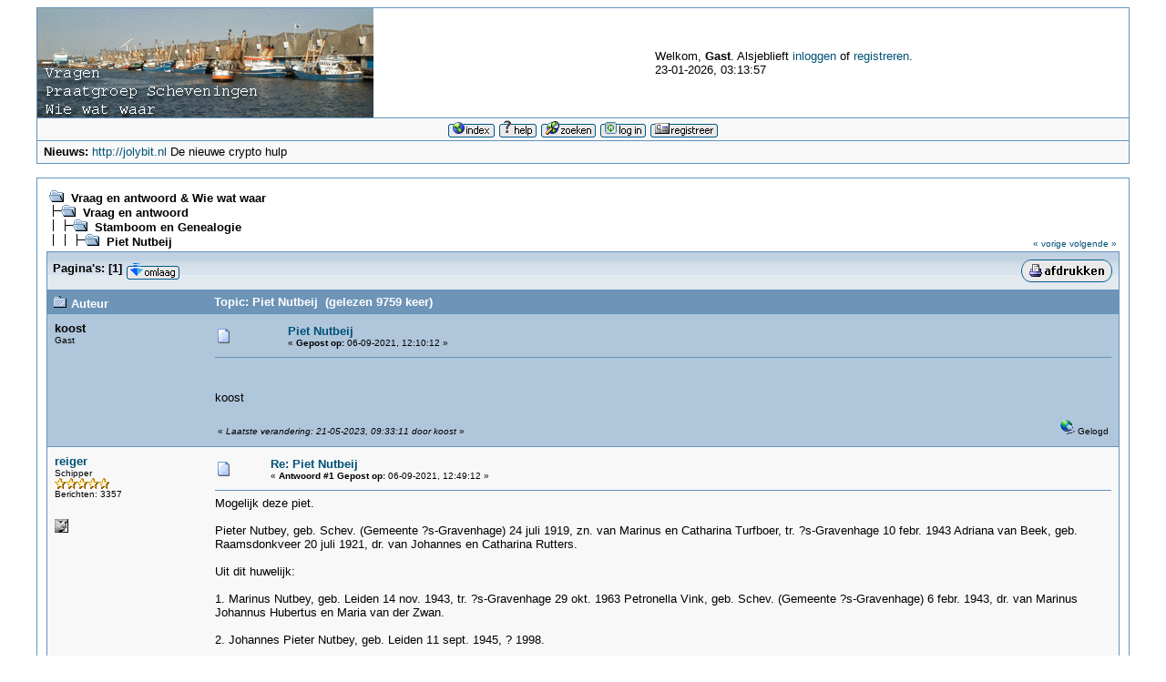

--- FILE ---
content_type: text/html; charset=ISO-8859-1
request_url: https://www.scheveningen-haven.nl/yabbse/index.php?topic=3316.0
body_size: 6540
content:
<!DOCTYPE html PUBLIC "-//W3C//DTD XHTML 1.0 Transitional//EN" "http://www.w3.org/TR/xhtml1/DTD/xhtml1-transitional.dtd">
<html xmlns="http://www.w3.org/1999/xhtml"><head>
	<meta http-equiv="Content-Type" content="text/html; charset=ISO-8859-1" />
	<meta name="description" content="Piet Nutbeij" />
	<meta name="keywords" content="PHP, MySQL, bulletin, board, free, open, source, smf, simple, machines, forum" />
	<script language="JavaScript" type="text/javascript" src="https://www.scheveningen-haven.nl/yabbse/Themes/default/script.js?fin11"></script>
	<script language="JavaScript" type="text/javascript"><!-- // --><![CDATA[
		var smf_theme_url = "https://www.scheveningen-haven.nl/yabbse/Themes/classic";
		var smf_images_url = "https://www.scheveningen-haven.nl/yabbse/Themes/classic/images";
		var smf_scripturl = "https://www.scheveningen-haven.nl/yabbse/index.php?PHPSESSID=igj1dog5fe8gib49131h4nvkq5&amp;";
		var smf_iso_case_folding = false;
		var smf_charset = "ISO-8859-1";
	// ]]></script>
	<title>Piet Nutbeij</title>
	<link rel="stylesheet" type="text/css" href="https://www.scheveningen-haven.nl/yabbse/Themes/classic/style.css?fin11" />
	<link rel="stylesheet" type="text/css" href="https://www.scheveningen-haven.nl/yabbse/Themes/default/print.css?fin11" media="print" />
	<link rel="help" href="https://www.scheveningen-haven.nl/yabbse/index.php?PHPSESSID=igj1dog5fe8gib49131h4nvkq5&amp;action=help" target="_blank" />
	<link rel="search" href="https://www.scheveningen-haven.nl/yabbse/index.php?PHPSESSID=igj1dog5fe8gib49131h4nvkq5&amp;action=search" />
	<link rel="contents" href="https://www.scheveningen-haven.nl/yabbse/index.php?PHPSESSID=igj1dog5fe8gib49131h4nvkq5&amp;" />
	<link rel="alternate" type="application/rss+xml" title="Vraag en antwoord & Wie wat waar - RSS" href="https://www.scheveningen-haven.nl/yabbse/index.php?PHPSESSID=igj1dog5fe8gib49131h4nvkq5&amp;type=rss;action=.xml" />
	<link rel="prev" href="https://www.scheveningen-haven.nl/yabbse/index.php?PHPSESSID=igj1dog5fe8gib49131h4nvkq5&amp;topic=3316.0;prev_next=prev" />
	<link rel="next" href="https://www.scheveningen-haven.nl/yabbse/index.php?PHPSESSID=igj1dog5fe8gib49131h4nvkq5&amp;topic=3316.0;prev_next=next" />
	<link rel="index" href="https://www.scheveningen-haven.nl/yabbse/index.php?PHPSESSID=igj1dog5fe8gib49131h4nvkq5&amp;board=29.0" />
</head>
<body>
	<table cellspacing="0" cellpadding="0" border="0" align="center" width="95%" class="tborder">
		<tr style="background-color: #ffffff;">
			<td valign="middle" align="left"><img src="https://www.scheveningen-haven.nl/yabbse/Themes/classic/images/smflogo.gif" alt="" /></td>
			<td valign="middle">
				Welkom, <b>Gast</b>. Alsjeblieft <a href="https://www.scheveningen-haven.nl/yabbse/index.php?PHPSESSID=igj1dog5fe8gib49131h4nvkq5&amp;action=login">inloggen</a> of <a href="https://www.scheveningen-haven.nl/yabbse/index.php?PHPSESSID=igj1dog5fe8gib49131h4nvkq5&amp;action=register">registreren</a>.
				<br />23-01-2026, 03:13:57
			</td>
		</tr>
		<tr class="windowbg2">
			<td colspan="2" valign="middle" align="center" class="tborder" style="border-width: 1px 0 0 0; font-size: smaller;">
				<a href="https://www.scheveningen-haven.nl/yabbse/index.php?PHPSESSID=igj1dog5fe8gib49131h4nvkq5&amp;"><img src="https://www.scheveningen-haven.nl/yabbse/Themes/classic/images/dutch/home.gif" alt="Startpagina" border="0" /></a> 
				<a href="https://www.scheveningen-haven.nl/yabbse/index.php?PHPSESSID=igj1dog5fe8gib49131h4nvkq5&amp;action=help"><img src="https://www.scheveningen-haven.nl/yabbse/Themes/classic/images/dutch/help.gif" alt="Help" border="0" /></a> 
				<a href="https://www.scheveningen-haven.nl/yabbse/index.php?PHPSESSID=igj1dog5fe8gib49131h4nvkq5&amp;action=search"><img src="https://www.scheveningen-haven.nl/yabbse/Themes/classic/images/dutch/search.gif" alt="Zoek" border="0" /></a> 
				<a href="https://www.scheveningen-haven.nl/yabbse/index.php?PHPSESSID=igj1dog5fe8gib49131h4nvkq5&amp;action=login"><img src="https://www.scheveningen-haven.nl/yabbse/Themes/classic/images/dutch/login.gif" alt="Inloggen" border="0" /></a> 
				<a href="https://www.scheveningen-haven.nl/yabbse/index.php?PHPSESSID=igj1dog5fe8gib49131h4nvkq5&amp;action=register"><img src="https://www.scheveningen-haven.nl/yabbse/Themes/classic/images/dutch/register.gif" alt="Registreren" border="0" /></a>
			</td>
		</tr>
		<tr class="windowbg2">
			<td colspan="2" height="24" class="tborder" style="border-width: 1px 0 0 0; padding-left: 1ex;">
				<b>Nieuws:</b> <a href="http://jolybit.nl" target="_blank">http://jolybit.nl</a> De nieuwe crypto hulp
			</td>
		</tr>
	</table>

	<br />
	<table cellspacing="0" cellpadding="10" border="0" align="center" width="95%" class="tborder">
		<tr><td valign="top" style="background-color: #ffffff;">
<a name="top"></a>
<a name="msg143339"></a>
<table width="100%" cellpadding="3" cellspacing="0">
	<tr>
		<td valign="bottom"><span class="nav"><img src="https://www.scheveningen-haven.nl/yabbse/Themes/classic/images/icons/folder_open.gif" alt="+" border="0" />&nbsp; <b><a href="https://www.scheveningen-haven.nl/yabbse/index.php?PHPSESSID=igj1dog5fe8gib49131h4nvkq5&amp;" class="nav">Vraag en antwoord & Wie wat waar</a></b><br /><img src="https://www.scheveningen-haven.nl/yabbse/Themes/classic/images/icons/linktree_side.gif" alt="|-" border="0" /><img src="https://www.scheveningen-haven.nl/yabbse/Themes/classic/images/icons/folder_open.gif" alt="+" border="0" />&nbsp; <b><a href="https://www.scheveningen-haven.nl/yabbse/index.php?PHPSESSID=igj1dog5fe8gib49131h4nvkq5&amp;#10" class="nav">Vraag en antwoord</a></b><br /><img src="https://www.scheveningen-haven.nl/yabbse/Themes/classic/images/icons/linktree_main.gif" alt="| " border="0" /><img src="https://www.scheveningen-haven.nl/yabbse/Themes/classic/images/icons/linktree_side.gif" alt="|-" border="0" /><img src="https://www.scheveningen-haven.nl/yabbse/Themes/classic/images/icons/folder_open.gif" alt="+" border="0" />&nbsp; <b><a href="https://www.scheveningen-haven.nl/yabbse/index.php?PHPSESSID=igj1dog5fe8gib49131h4nvkq5&amp;board=29.0" class="nav">Stamboom  en Genealogie </a></b><br /><img src="https://www.scheveningen-haven.nl/yabbse/Themes/classic/images/icons/linktree_main.gif" alt="| " border="0" /><img src="https://www.scheveningen-haven.nl/yabbse/Themes/classic/images/icons/linktree_main.gif" alt="| " border="0" /><img src="https://www.scheveningen-haven.nl/yabbse/Themes/classic/images/icons/linktree_side.gif" alt="|-" border="0" /><img src="https://www.scheveningen-haven.nl/yabbse/Themes/classic/images/icons/folder_open.gif" alt="+" border="0" />&nbsp; <b><a href="https://www.scheveningen-haven.nl/yabbse/index.php?PHPSESSID=igj1dog5fe8gib49131h4nvkq5&amp;topic=3316.0" class="nav">Piet Nutbeij</a></b></span></td>
		<td valign="bottom" align="right" class="smalltext">
			<span class="nav"><a href="https://www.scheveningen-haven.nl/yabbse/index.php?PHPSESSID=igj1dog5fe8gib49131h4nvkq5&amp;topic=3316.0;prev_next=prev#new">&laquo; vorige</a> <a href="https://www.scheveningen-haven.nl/yabbse/index.php?PHPSESSID=igj1dog5fe8gib49131h4nvkq5&amp;topic=3316.0;prev_next=next#new">volgende &raquo;</a></span>
		</td>
	</tr>
</table>
<table width="100%" cellpadding="3" cellspacing="0" border="0" class="tborder" style="border-bottom: 0;">
	<tr>
		<td align="left" class="catbg" width="100%" height="35">
			<table cellpadding="3" cellspacing="0" width="100%">
				<tr>
					<td>
						<b>Pagina's:</b> [<b>1</b>]  <a href="#bot"><img src="https://www.scheveningen-haven.nl/yabbse/Themes/classic/images/dutch/go_down.gif" alt="Omlaag" border="0" align="top" /></a>
					</td>
					<td align="right" style="font-size: smaller;"><a href="https://www.scheveningen-haven.nl/yabbse/index.php?PHPSESSID=igj1dog5fe8gib49131h4nvkq5&amp;action=printpage;topic=3316.0" target="_blank"><img src="https://www.scheveningen-haven.nl/yabbse/Themes/classic/images/dutch/print.gif" alt="Print" border="0" /></a></td>
				</tr>
			</table>
		</td>
	</tr>
</table>
<table cellpadding="3" cellspacing="0" border="0" width="100%" align="center" class="tborder" style="border-bottom: 0;">
	<tr class="titlebg">
		<td valign="middle" align="left" width="15%" style="padding-left: 6px;">
			<img src="https://www.scheveningen-haven.nl/yabbse/Themes/classic/images/topic/normal_post.gif" alt="" />
			Auteur
		</td>
		<td valign="middle" align="left" width="85%" style="padding-left: 6px;" id="top_subject">
			Topic: Piet Nutbeij &nbsp;(gelezen 9759 keer)
		</td>
	</tr>
</table>
<form action="https://www.scheveningen-haven.nl/yabbse/index.php?PHPSESSID=igj1dog5fe8gib49131h4nvkq5&amp;action=quickmod2;topic=3316.0" method="post" accept-charset="ISO-8859-1" name="quickModForm" id="quickModForm" style="margin: 0;" onsubmit="return in_edit_mode == 1 ? modify_save('6f9f4dfc3ec3e0d95956d5a528dbc035') : confirm('Weet je zeker dat je dit wilt doen?');">
<table cellpadding="0" cellspacing="0" border="0" width="100%" class="bordercolor">
	<tr><td style="padding: 1px 1px 0 1px;">
		<table cellpadding="3" cellspacing="0" border="0" width="100%">
			<tr><td class="windowbg">
				<table width="100%" cellpadding="5" cellspacing="0">
					<tr>
						<td valign="top" width="15%" rowspan="2">
							<b>koost</b><br />
							<span class="smalltext">
								Gast<br />
							</span>
						</td>
						<td valign="top" width="85%" height="100%">
							<table width="100%" border="0"><tr>
								<td align="left" valign="middle"><a href="https://www.scheveningen-haven.nl/yabbse/index.php?PHPSESSID=igj1dog5fe8gib49131h4nvkq5&amp;topic=3316.msg143339#msg143339"><img src="https://www.scheveningen-haven.nl/yabbse/Themes/classic/images/post/xx.gif" alt="" border="0" /></a></td>
								<td align="left" valign="middle">
									<div style="font-weight: bold;" id="subject_143339">
										<a href="https://www.scheveningen-haven.nl/yabbse/index.php?PHPSESSID=igj1dog5fe8gib49131h4nvkq5&amp;topic=3316.msg143339#msg143339">Piet Nutbeij</a>
									</div>
									<span class="smalltext">&#171; <b> Gepost op:</b> 06-09-2021, 12:10:12 &#187;</span></td>
								<td align="right" valign="bottom" height="20" nowrap="nowrap" style="font-size: smaller;">
								</td>
							</tr></table>
							<hr width="100%" size="1" class="hrcolor" />
							<div class="post"><br /><br />koost</div>
						</td>
					</tr>
					<tr>
						<td valign="bottom" class="smalltext">
							<table width="100%" border="0"><tr>
								<td align="left" colspan="2" class="smalltext">
								</td>
							</tr><tr>
								<td align="left" valign="bottom" class="smalltext" id="modified_143339">
									&#171; <i>Laatste verandering: 21-05-2023, 09:33:11 door koost</i> &#187;
								</td>
								<td align="right" valign="bottom" class="smalltext">
									<img src="https://www.scheveningen-haven.nl/yabbse/Themes/classic/images/ip.gif" alt="" border="0" />
									Gelogd
								</td>
							</tr></table>
						</td>
					</tr>
				</table>
			</td></tr>
		</table>
	</td></tr>
	<tr><td style="padding: 1px 1px 0 1px;">
		<a name="msg143340"></a>
		<table cellpadding="3" cellspacing="0" border="0" width="100%">
			<tr><td class="windowbg2">
				<table width="100%" cellpadding="5" cellspacing="0">
					<tr>
						<td valign="top" width="15%" rowspan="2">
							<b><a href="https://www.scheveningen-haven.nl/yabbse/index.php?PHPSESSID=igj1dog5fe8gib49131h4nvkq5&amp;action=profile;u=1261" title="Bekijk profiel van reiger">reiger</a></b><br />
							<span class="smalltext">
								Schipper<br />
								<img src="https://www.scheveningen-haven.nl/yabbse/Themes/classic/images/star.gif" alt="*" border="0" /><img src="https://www.scheveningen-haven.nl/yabbse/Themes/classic/images/star.gif" alt="*" border="0" /><img src="https://www.scheveningen-haven.nl/yabbse/Themes/classic/images/star.gif" alt="*" border="0" /><img src="https://www.scheveningen-haven.nl/yabbse/Themes/classic/images/star.gif" alt="*" border="0" /><img src="https://www.scheveningen-haven.nl/yabbse/Themes/classic/images/star.gif" alt="*" border="0" /><br />
								Berichten: 3357<br />
								<br />
								
								
								
								<br />
								<a href="https://www.scheveningen-haven.nl/yabbse/index.php?PHPSESSID=igj1dog5fe8gib49131h4nvkq5&amp;action=profile;u=1261"><img src="https://www.scheveningen-haven.nl/yabbse/Themes/classic/images/icons/profile_sm.gif" alt="Bekijk profiel" title="Bekijk profiel" border="0" /></a>
							</span>
						</td>
						<td valign="top" width="85%" height="100%">
							<table width="100%" border="0"><tr>
								<td align="left" valign="middle"><a href="https://www.scheveningen-haven.nl/yabbse/index.php?PHPSESSID=igj1dog5fe8gib49131h4nvkq5&amp;topic=3316.msg143340#msg143340"><img src="https://www.scheveningen-haven.nl/yabbse/Themes/classic/images/post/xx.gif" alt="" border="0" /></a></td>
								<td align="left" valign="middle">
									<div style="font-weight: bold;" id="subject_143340">
										<a href="https://www.scheveningen-haven.nl/yabbse/index.php?PHPSESSID=igj1dog5fe8gib49131h4nvkq5&amp;topic=3316.msg143340#msg143340">Re: Piet Nutbeij</a>
									</div>
									<span class="smalltext">&#171; <b>Antwoord #1 Gepost op:</b> 06-09-2021, 12:49:12 &#187;</span></td>
								<td align="right" valign="bottom" height="20" nowrap="nowrap" style="font-size: smaller;">
								</td>
							</tr></table>
							<hr width="100%" size="1" class="hrcolor" />
							<div class="post">Mogelijk deze piet.<br /><br />Pieter Nutbey, geb. Schev. (Gemeente ?s-Gravenhage) 24 juli 1919, zn. van Marinus en Catharina Turfboer, tr. ?s-Gravenhage 10 febr. 1943 Adriana van Beek, geb. Raamsdonkveer 20 juli 1921, dr. van Johannes en Catharina Rutters. <br /><br />Uit dit huwelijk:<br /><br />1. Marinus Nutbey, geb. Leiden 14 nov. 1943, tr. ?s-Gravenhage 29 okt. 1963 Petronella Vink, geb. Schev. (Gemeente ?s-Gravenhage) 6 febr. 1943, dr. van Marinus Johannus Hubertus en Maria van der Zwan. <br /><br />2. Johannes Pieter Nutbey, geb. Leiden 11 sept. 1945, ? 1998. <br /><br />3. Pieter Adriaan Nutbey, geb. ?s-Gravenhage 26 juni 1948. <br /><br />4. Elisabeth Catarina Nutbey, geb. ?s-Gravenhage 17 aug. 1955. <br /><br />Jaap</div>
						</td>
					</tr>
					<tr>
						<td valign="bottom" class="smalltext">
							<table width="100%" border="0"><tr>
								<td align="left" colspan="2" class="smalltext">
								</td>
							</tr><tr>
								<td align="left" valign="bottom" class="smalltext" id="modified_143340">
								</td>
								<td align="right" valign="bottom" class="smalltext">
									<img src="https://www.scheveningen-haven.nl/yabbse/Themes/classic/images/ip.gif" alt="" border="0" />
									Gelogd
								</td>
							</tr></table>
						</td>
					</tr>
				</table>
			</td></tr>
		</table>
	</td></tr>
	<tr><td style="padding: 1px 1px 0 1px;">
		<a name="msg143342"></a>
		<table cellpadding="3" cellspacing="0" border="0" width="100%">
			<tr><td class="windowbg">
				<table width="100%" cellpadding="5" cellspacing="0">
					<tr>
						<td valign="top" width="15%" rowspan="2">
							<b><a href="https://www.scheveningen-haven.nl/yabbse/index.php?PHPSESSID=igj1dog5fe8gib49131h4nvkq5&amp;action=profile;u=1261" title="Bekijk profiel van reiger">reiger</a></b><br />
							<span class="smalltext">
								Schipper<br />
								<img src="https://www.scheveningen-haven.nl/yabbse/Themes/classic/images/star.gif" alt="*" border="0" /><img src="https://www.scheveningen-haven.nl/yabbse/Themes/classic/images/star.gif" alt="*" border="0" /><img src="https://www.scheveningen-haven.nl/yabbse/Themes/classic/images/star.gif" alt="*" border="0" /><img src="https://www.scheveningen-haven.nl/yabbse/Themes/classic/images/star.gif" alt="*" border="0" /><img src="https://www.scheveningen-haven.nl/yabbse/Themes/classic/images/star.gif" alt="*" border="0" /><br />
								Berichten: 3357<br />
								<br />
								
								
								
								<br />
								<a href="https://www.scheveningen-haven.nl/yabbse/index.php?PHPSESSID=igj1dog5fe8gib49131h4nvkq5&amp;action=profile;u=1261"><img src="https://www.scheveningen-haven.nl/yabbse/Themes/classic/images/icons/profile_sm.gif" alt="Bekijk profiel" title="Bekijk profiel" border="0" /></a>
							</span>
						</td>
						<td valign="top" width="85%" height="100%">
							<table width="100%" border="0"><tr>
								<td align="left" valign="middle"><a href="https://www.scheveningen-haven.nl/yabbse/index.php?PHPSESSID=igj1dog5fe8gib49131h4nvkq5&amp;topic=3316.msg143342#msg143342"><img src="https://www.scheveningen-haven.nl/yabbse/Themes/classic/images/post/xx.gif" alt="" border="0" /></a></td>
								<td align="left" valign="middle">
									<div style="font-weight: bold;" id="subject_143342">
										<a href="https://www.scheveningen-haven.nl/yabbse/index.php?PHPSESSID=igj1dog5fe8gib49131h4nvkq5&amp;topic=3316.msg143342#msg143342">Re: Piet Nutbeij</a>
									</div>
									<span class="smalltext">&#171; <b>Antwoord #2 Gepost op:</b> 06-09-2021, 13:28:54 &#187;</span></td>
								<td align="right" valign="bottom" height="20" nowrap="nowrap" style="font-size: smaller;">
								</td>
							</tr></table>
							<hr width="100%" size="1" class="hrcolor" />
							<div class="post">Kleine aanvulling.<br /><br />Marinus Nutbeij, geb. Leiden 14 nov. 1943, zn. van Pieter en Adriana van Beek, tr. ?s-Gravenhage 29 okt. 1963 Petronella Vink, geb. Schev. (Gemeente ?s-Gravenhage) 6 febr. 1943, dr. van Marinus Johannus Hubertus en Maria van der Zwan. <br /><br />Uit dit huwelijk:<br /><br />1. Monique Nutbeij, geb. 11 aug. 1964, tr. 28 maart 1985 G. J. J. Wolthers. <br /><br />2. Mirjam Jolanda Nutbeij, geb. 10 juni 1969. <br /><br />Jaap<br /><br /></div>
						</td>
					</tr>
					<tr>
						<td valign="bottom" class="smalltext">
							<table width="100%" border="0"><tr>
								<td align="left" colspan="2" class="smalltext">
								</td>
							</tr><tr>
								<td align="left" valign="bottom" class="smalltext" id="modified_143342">
								</td>
								<td align="right" valign="bottom" class="smalltext">
									<img src="https://www.scheveningen-haven.nl/yabbse/Themes/classic/images/ip.gif" alt="" border="0" />
									Gelogd
								</td>
							</tr></table>
						</td>
					</tr>
				</table>
			</td></tr>
		</table>
	</td></tr>
	<tr><td style="padding: 1px 1px 0 1px;">
		<a name="msg143343"></a>
		<table cellpadding="3" cellspacing="0" border="0" width="100%">
			<tr><td class="windowbg2">
				<table width="100%" cellpadding="5" cellspacing="0">
					<tr>
						<td valign="top" width="15%" rowspan="2">
							<b><a href="https://www.scheveningen-haven.nl/yabbse/index.php?PHPSESSID=igj1dog5fe8gib49131h4nvkq5&amp;action=profile;u=14966" title="Bekijk profiel van jdctoorn">jdctoorn</a></b><br />
							<span class="smalltext">
								Schipper<br />
								<img src="https://www.scheveningen-haven.nl/yabbse/Themes/classic/images/star.gif" alt="*" border="0" /><img src="https://www.scheveningen-haven.nl/yabbse/Themes/classic/images/star.gif" alt="*" border="0" /><img src="https://www.scheveningen-haven.nl/yabbse/Themes/classic/images/star.gif" alt="*" border="0" /><img src="https://www.scheveningen-haven.nl/yabbse/Themes/classic/images/star.gif" alt="*" border="0" /><img src="https://www.scheveningen-haven.nl/yabbse/Themes/classic/images/star.gif" alt="*" border="0" /><br />
								Berichten: 622<br />
								<br />
								
								
								
								<br />
								<a href="https://www.scheveningen-haven.nl/yabbse/index.php?PHPSESSID=igj1dog5fe8gib49131h4nvkq5&amp;action=profile;u=14966"><img src="https://www.scheveningen-haven.nl/yabbse/Themes/classic/images/icons/profile_sm.gif" alt="Bekijk profiel" title="Bekijk profiel" border="0" /></a>
								<a href="https://jvdtoorn.net" title="De bevolking van Scheveningen" target="_blank"><img src="https://www.scheveningen-haven.nl/yabbse/Themes/classic/images/www_sm.gif" alt="WWW" border="0" /></a>
								<a href="mailto:jaap.vandertoorn@gmail.com"><img src="https://www.scheveningen-haven.nl/yabbse/Themes/classic/images/email_sm.gif" alt="E-mail" title="E-mail" border="0" /></a>
							</span>
						</td>
						<td valign="top" width="85%" height="100%">
							<table width="100%" border="0"><tr>
								<td align="left" valign="middle"><a href="https://www.scheveningen-haven.nl/yabbse/index.php?PHPSESSID=igj1dog5fe8gib49131h4nvkq5&amp;topic=3316.msg143343#msg143343"><img src="https://www.scheveningen-haven.nl/yabbse/Themes/classic/images/post/xx.gif" alt="" border="0" /></a></td>
								<td align="left" valign="middle">
									<div style="font-weight: bold;" id="subject_143343">
										<a href="https://www.scheveningen-haven.nl/yabbse/index.php?PHPSESSID=igj1dog5fe8gib49131h4nvkq5&amp;topic=3316.msg143343#msg143343">Re: Piet Nutbeij</a>
									</div>
									<span class="smalltext">&#171; <b>Antwoord #3 Gepost op:</b> 06-09-2021, 13:52:30 &#187;</span></td>
								<td align="right" valign="bottom" height="20" nowrap="nowrap" style="font-size: smaller;">
								</td>
							</tr></table>
							<hr width="100%" size="1" class="hrcolor" />
							<div class="post">Jaap,<br /><br />Heb jij toevallig de huwelijksdatum/plaats van Marinus Jacobus Hubertus Vink en Maria van der Zwan?<br /><br />Gr.<br />Jaap</div>
						</td>
					</tr>
					<tr>
						<td valign="bottom" class="smalltext">
							<table width="100%" border="0"><tr>
								<td align="left" colspan="2" class="smalltext">
								</td>
							</tr><tr>
								<td align="left" valign="bottom" class="smalltext" id="modified_143343">
								</td>
								<td align="right" valign="bottom" class="smalltext">
									<img src="https://www.scheveningen-haven.nl/yabbse/Themes/classic/images/ip.gif" alt="" border="0" />
									Gelogd
								</td>
							</tr></table>
						</td>
					</tr>
				</table>
			</td></tr>
		</table>
	</td></tr>
	<tr><td style="padding: 1px 1px 0 1px;">
		<a name="msg143344"></a>
		<table cellpadding="3" cellspacing="0" border="0" width="100%">
			<tr><td class="windowbg">
				<table width="100%" cellpadding="5" cellspacing="0">
					<tr>
						<td valign="top" width="15%" rowspan="2">
							<b><a href="https://www.scheveningen-haven.nl/yabbse/index.php?PHPSESSID=igj1dog5fe8gib49131h4nvkq5&amp;action=profile;u=14966" title="Bekijk profiel van jdctoorn">jdctoorn</a></b><br />
							<span class="smalltext">
								Schipper<br />
								<img src="https://www.scheveningen-haven.nl/yabbse/Themes/classic/images/star.gif" alt="*" border="0" /><img src="https://www.scheveningen-haven.nl/yabbse/Themes/classic/images/star.gif" alt="*" border="0" /><img src="https://www.scheveningen-haven.nl/yabbse/Themes/classic/images/star.gif" alt="*" border="0" /><img src="https://www.scheveningen-haven.nl/yabbse/Themes/classic/images/star.gif" alt="*" border="0" /><img src="https://www.scheveningen-haven.nl/yabbse/Themes/classic/images/star.gif" alt="*" border="0" /><br />
								Berichten: 622<br />
								<br />
								
								
								
								<br />
								<a href="https://www.scheveningen-haven.nl/yabbse/index.php?PHPSESSID=igj1dog5fe8gib49131h4nvkq5&amp;action=profile;u=14966"><img src="https://www.scheveningen-haven.nl/yabbse/Themes/classic/images/icons/profile_sm.gif" alt="Bekijk profiel" title="Bekijk profiel" border="0" /></a>
								<a href="https://jvdtoorn.net" title="De bevolking van Scheveningen" target="_blank"><img src="https://www.scheveningen-haven.nl/yabbse/Themes/classic/images/www_sm.gif" alt="WWW" border="0" /></a>
								<a href="mailto:jaap.vandertoorn@gmail.com"><img src="https://www.scheveningen-haven.nl/yabbse/Themes/classic/images/email_sm.gif" alt="E-mail" title="E-mail" border="0" /></a>
							</span>
						</td>
						<td valign="top" width="85%" height="100%">
							<table width="100%" border="0"><tr>
								<td align="left" valign="middle"><a href="https://www.scheveningen-haven.nl/yabbse/index.php?PHPSESSID=igj1dog5fe8gib49131h4nvkq5&amp;topic=3316.msg143344#msg143344"><img src="https://www.scheveningen-haven.nl/yabbse/Themes/classic/images/post/xx.gif" alt="" border="0" /></a></td>
								<td align="left" valign="middle">
									<div style="font-weight: bold;" id="subject_143344">
										<a href="https://www.scheveningen-haven.nl/yabbse/index.php?PHPSESSID=igj1dog5fe8gib49131h4nvkq5&amp;topic=3316.msg143344#msg143344">Re: Piet Nutbeij</a>
									</div>
									<span class="smalltext">&#171; <b>Antwoord #4 Gepost op:</b> 06-09-2021, 16:26:10 &#187;</span></td>
								<td align="right" valign="bottom" height="20" nowrap="nowrap" style="font-size: smaller;">
								</td>
							</tr></table>
							<hr width="100%" size="1" class="hrcolor" />
							<div class="post">Ik heb inmiddels de informatie gevonden. Op de gezinskaart van Maria van der Zwan (geb. 30 maart 1915, kaart 423392) staat vermeld dat ze op 13 April 1932 te Loosduinen getrouwd is (met Vink, Marinus J.H = Marinus Jacobus Hubertus Vink, geb 24 augustus 1904).</div>
						</td>
					</tr>
					<tr>
						<td valign="bottom" class="smalltext">
							<table width="100%" border="0"><tr>
								<td align="left" colspan="2" class="smalltext">
								</td>
							</tr><tr>
								<td align="left" valign="bottom" class="smalltext" id="modified_143344">
								</td>
								<td align="right" valign="bottom" class="smalltext">
									<img src="https://www.scheveningen-haven.nl/yabbse/Themes/classic/images/ip.gif" alt="" border="0" />
									Gelogd
								</td>
							</tr></table>
						</td>
					</tr>
				</table>
			</td></tr>
		</table>
	</td></tr>
	<tr><td style="padding: 1px 1px 0 1px;">
		<a name="msg143346"></a>
		<table cellpadding="3" cellspacing="0" border="0" width="100%">
			<tr><td class="windowbg2">
				<table width="100%" cellpadding="5" cellspacing="0">
					<tr>
						<td valign="top" width="15%" rowspan="2">
							<b><a href="https://www.scheveningen-haven.nl/yabbse/index.php?PHPSESSID=igj1dog5fe8gib49131h4nvkq5&amp;action=profile;u=1261" title="Bekijk profiel van reiger">reiger</a></b><br />
							<span class="smalltext">
								Schipper<br />
								<img src="https://www.scheveningen-haven.nl/yabbse/Themes/classic/images/star.gif" alt="*" border="0" /><img src="https://www.scheveningen-haven.nl/yabbse/Themes/classic/images/star.gif" alt="*" border="0" /><img src="https://www.scheveningen-haven.nl/yabbse/Themes/classic/images/star.gif" alt="*" border="0" /><img src="https://www.scheveningen-haven.nl/yabbse/Themes/classic/images/star.gif" alt="*" border="0" /><img src="https://www.scheveningen-haven.nl/yabbse/Themes/classic/images/star.gif" alt="*" border="0" /><br />
								Berichten: 3357<br />
								<br />
								
								
								
								<br />
								<a href="https://www.scheveningen-haven.nl/yabbse/index.php?PHPSESSID=igj1dog5fe8gib49131h4nvkq5&amp;action=profile;u=1261"><img src="https://www.scheveningen-haven.nl/yabbse/Themes/classic/images/icons/profile_sm.gif" alt="Bekijk profiel" title="Bekijk profiel" border="0" /></a>
							</span>
						</td>
						<td valign="top" width="85%" height="100%">
							<table width="100%" border="0"><tr>
								<td align="left" valign="middle"><a href="https://www.scheveningen-haven.nl/yabbse/index.php?PHPSESSID=igj1dog5fe8gib49131h4nvkq5&amp;topic=3316.msg143346#msg143346"><img src="https://www.scheveningen-haven.nl/yabbse/Themes/classic/images/post/xx.gif" alt="" border="0" /></a></td>
								<td align="left" valign="middle">
									<div style="font-weight: bold;" id="subject_143346">
										<a href="https://www.scheveningen-haven.nl/yabbse/index.php?PHPSESSID=igj1dog5fe8gib49131h4nvkq5&amp;topic=3316.msg143346#msg143346">Re: Piet Nutbeij</a>
									</div>
									<span class="smalltext">&#171; <b>Antwoord #5 Gepost op:</b> 07-09-2021, 09:42:04 &#187;</span></td>
								<td align="right" valign="bottom" height="20" nowrap="nowrap" style="font-size: smaller;">
								</td>
							</tr></table>
							<hr width="100%" size="1" class="hrcolor" />
							<div class="post"><br />I. Marinus Jacobus Hubertus Vink, geb. Schev. (Gemeente ?s-Gravenhage) 23 aug. 1904, zn. van Zier en Huibertje van Dongen, tr. Loosduinen (Gemeente ?s-Gravenhage) 13 april 1932 Maria van der Zwan, geb. Schev. (Gemeente ?s-Gravenhage) 30 maart 1915, dr. van Willem en Petronella den Heijer. <br /><br />Uit dit huwelijk:<br /><br />1. Willem Vink, geb. Schev. (Gemeente ?s-Gravenhage) 15 dec. 1932. <br /><br />2. Huibertje Vink, geb. Schev. (Gemeente ?s-Gravenhage) 29 mei 1935. <br /><br />3. Marinus Jacobus Hubertus Vink, geb. Schev. (Gemeente ?s-Gravenhage) 1 nov. 1937. <br /><br />4. Petronella, volgt II. <br /><br />5. Arie Vink, geb. omstr. 1948, ? Wassenaar 9 nov. 1950. <br />&nbsp;<br /><br />II. Petronella Vink, geb. Schev. (Gemeente ?s-Gravenhage) 6 febr. 1943, tr. ?s-Gravenhage 29 okt. 1963 Marinus Nutbeij, geb. Leiden 14 nov. 1943, zn. van Pieter en Adriana van Beek. <br /><br />Uit dit huwelijk:<br /><br />1. Monique Nutbeij, geb. 11 aug. 1964, tr. 28 maart 1985 G. J. J. Wolthers. <br /><br />2. Mirjam Jolanda Nutbeij, geb. 10 juni 1969. <br />&nbsp;<br /><br />Gegenereerd met Aldfaer 10.0 op 7 sept. 2021 09:38:08<br /><br />Jaap<br /></div>
						</td>
					</tr>
					<tr>
						<td valign="bottom" class="smalltext">
							<table width="100%" border="0"><tr>
								<td align="left" colspan="2" class="smalltext">
								</td>
							</tr><tr>
								<td align="left" valign="bottom" class="smalltext" id="modified_143346">
								</td>
								<td align="right" valign="bottom" class="smalltext">
									<img src="https://www.scheveningen-haven.nl/yabbse/Themes/classic/images/ip.gif" alt="" border="0" />
									Gelogd
								</td>
							</tr></table>
						</td>
					</tr>
				</table>
			</td></tr>
		</table>
	</td></tr>
	<tr><td style="padding: 1px 1px 0 1px;">
		<a name="msg143354"></a>
		<table cellpadding="3" cellspacing="0" border="0" width="100%">
			<tr><td class="windowbg">
				<table width="100%" cellpadding="5" cellspacing="0">
					<tr>
						<td valign="top" width="15%" rowspan="2">
							<b><a href="https://www.scheveningen-haven.nl/yabbse/index.php?PHPSESSID=igj1dog5fe8gib49131h4nvkq5&amp;action=profile;u=3" title="Bekijk profiel van Rinus.N">Rinus.N</a></b><br />
							<span class="smalltext">
								Global Moderator<br />
								Schipper<br />
								<img src="https://www.scheveningen-haven.nl/yabbse/Themes/classic/images/stargmod.gif" alt="*" border="0" /><img src="https://www.scheveningen-haven.nl/yabbse/Themes/classic/images/stargmod.gif" alt="*" border="0" /><img src="https://www.scheveningen-haven.nl/yabbse/Themes/classic/images/stargmod.gif" alt="*" border="0" /><img src="https://www.scheveningen-haven.nl/yabbse/Themes/classic/images/stargmod.gif" alt="*" border="0" /><img src="https://www.scheveningen-haven.nl/yabbse/Themes/classic/images/stargmod.gif" alt="*" border="0" /><br />
								Berichten: 2798<br />
								<br />
								<img src="https://www.scheveningen-haven.nl/yabbse/index.php?PHPSESSID=igj1dog5fe8gib49131h4nvkq5&amp;action=dlattach;attach=1498;type=avatar" alt="" class="avatar" border="0" /><br />
								SCH 84 voortvaren<br />
								<br />
								
								
								
								<br />
								<a href="https://www.scheveningen-haven.nl/yabbse/index.php?PHPSESSID=igj1dog5fe8gib49131h4nvkq5&amp;action=profile;u=3"><img src="https://www.scheveningen-haven.nl/yabbse/Themes/classic/images/icons/profile_sm.gif" alt="Bekijk profiel" title="Bekijk profiel" border="0" /></a>
								<a href="mailto:marinusnutbeij@ziggo.nl"><img src="https://www.scheveningen-haven.nl/yabbse/Themes/classic/images/email_sm.gif" alt="E-mail" title="E-mail" border="0" /></a>
							</span>
						</td>
						<td valign="top" width="85%" height="100%">
							<table width="100%" border="0"><tr>
								<td align="left" valign="middle"><a href="https://www.scheveningen-haven.nl/yabbse/index.php?PHPSESSID=igj1dog5fe8gib49131h4nvkq5&amp;topic=3316.msg143354#msg143354"><img src="https://www.scheveningen-haven.nl/yabbse/Themes/classic/images/post/xx.gif" alt="" border="0" /></a></td>
								<td align="left" valign="middle">
									<div style="font-weight: bold;" id="subject_143354">
										<a href="https://www.scheveningen-haven.nl/yabbse/index.php?PHPSESSID=igj1dog5fe8gib49131h4nvkq5&amp;topic=3316.msg143354#msg143354">Re: Piet Nutbeij</a>
									</div>
									<span class="smalltext">&#171; <b>Antwoord #6 Gepost op:</b> 08-09-2021, 11:24:52 &#187;</span></td>
								<td align="right" valign="bottom" height="20" nowrap="nowrap" style="font-size: smaller;">
								</td>
							</tr></table>
							<hr width="100%" size="1" class="hrcolor" />
							<div class="post">was mijn vader<br />gr rinus</div>
						</td>
					</tr>
					<tr>
						<td valign="bottom" class="smalltext">
							<table width="100%" border="0"><tr>
								<td align="left" colspan="2" class="smalltext">
								</td>
							</tr><tr>
								<td align="left" valign="bottom" class="smalltext" id="modified_143354">
								</td>
								<td align="right" valign="bottom" class="smalltext">
									<img src="https://www.scheveningen-haven.nl/yabbse/Themes/classic/images/ip.gif" alt="" border="0" />
									Gelogd
								</td>
							</tr></table>
							<hr width="100%" size="1" class="hrcolor" />
							<div class="signature">Eens gevaren&nbsp; Altijd Gevaren<br /><a href="http://www.scheveningen-haven.nl/" target="_blank">http://www.scheveningen-haven.nl/</a></div>
						</td>
					</tr>
				</table>
			</td></tr>
		</table>
	</td></tr>
	<tr><td style="padding: 1px 1px 0 1px;">
		<a name="msg143355"></a>
		<table cellpadding="3" cellspacing="0" border="0" width="100%">
			<tr><td class="windowbg2">
				<table width="100%" cellpadding="5" cellspacing="0">
					<tr>
						<td valign="top" width="15%" rowspan="2">
							<b><a href="https://www.scheveningen-haven.nl/yabbse/index.php?PHPSESSID=igj1dog5fe8gib49131h4nvkq5&amp;action=profile;u=3" title="Bekijk profiel van Rinus.N">Rinus.N</a></b><br />
							<span class="smalltext">
								Global Moderator<br />
								Schipper<br />
								<img src="https://www.scheveningen-haven.nl/yabbse/Themes/classic/images/stargmod.gif" alt="*" border="0" /><img src="https://www.scheveningen-haven.nl/yabbse/Themes/classic/images/stargmod.gif" alt="*" border="0" /><img src="https://www.scheveningen-haven.nl/yabbse/Themes/classic/images/stargmod.gif" alt="*" border="0" /><img src="https://www.scheveningen-haven.nl/yabbse/Themes/classic/images/stargmod.gif" alt="*" border="0" /><img src="https://www.scheveningen-haven.nl/yabbse/Themes/classic/images/stargmod.gif" alt="*" border="0" /><br />
								Berichten: 2798<br />
								<br />
								<img src="https://www.scheveningen-haven.nl/yabbse/index.php?PHPSESSID=igj1dog5fe8gib49131h4nvkq5&amp;action=dlattach;attach=1498;type=avatar" alt="" class="avatar" border="0" /><br />
								SCH 84 voortvaren<br />
								<br />
								
								
								
								<br />
								<a href="https://www.scheveningen-haven.nl/yabbse/index.php?PHPSESSID=igj1dog5fe8gib49131h4nvkq5&amp;action=profile;u=3"><img src="https://www.scheveningen-haven.nl/yabbse/Themes/classic/images/icons/profile_sm.gif" alt="Bekijk profiel" title="Bekijk profiel" border="0" /></a>
								<a href="mailto:marinusnutbeij@ziggo.nl"><img src="https://www.scheveningen-haven.nl/yabbse/Themes/classic/images/email_sm.gif" alt="E-mail" title="E-mail" border="0" /></a>
							</span>
						</td>
						<td valign="top" width="85%" height="100%">
							<table width="100%" border="0"><tr>
								<td align="left" valign="middle"><a href="https://www.scheveningen-haven.nl/yabbse/index.php?PHPSESSID=igj1dog5fe8gib49131h4nvkq5&amp;topic=3316.msg143355#msg143355"><img src="https://www.scheveningen-haven.nl/yabbse/Themes/classic/images/post/xx.gif" alt="" border="0" /></a></td>
								<td align="left" valign="middle">
									<div style="font-weight: bold;" id="subject_143355">
										<a href="https://www.scheveningen-haven.nl/yabbse/index.php?PHPSESSID=igj1dog5fe8gib49131h4nvkq5&amp;topic=3316.msg143355#msg143355">Re: Piet Nutbeij</a>
									</div>
									<span class="smalltext">&#171; <b>Antwoord #7 Gepost op:</b> 08-09-2021, 11:30:09 &#187;</span></td>
								<td align="right" valign="bottom" height="20" nowrap="nowrap" style="font-size: smaller;">
								</td>
							</tr></table>
							<hr width="100%" size="1" class="hrcolor" />
							<div class="post">staan wat fouten in o.a&nbsp; kwam terug 1969 uit Ermelo <br />gr rinus nutbeij</div>
						</td>
					</tr>
					<tr>
						<td valign="bottom" class="smalltext">
							<table width="100%" border="0"><tr>
								<td align="left" colspan="2" class="smalltext">
								</td>
							</tr><tr>
								<td align="left" valign="bottom" class="smalltext" id="modified_143355">
								</td>
								<td align="right" valign="bottom" class="smalltext">
									<img src="https://www.scheveningen-haven.nl/yabbse/Themes/classic/images/ip.gif" alt="" border="0" />
									Gelogd
								</td>
							</tr></table>
							<hr width="100%" size="1" class="hrcolor" />
							<div class="signature">Eens gevaren&nbsp; Altijd Gevaren<br /><a href="http://www.scheveningen-haven.nl/" target="_blank">http://www.scheveningen-haven.nl/</a></div>
						</td>
					</tr>
				</table>
			</td></tr>
		</table>
	</td></tr>
	<tr><td style="padding: 1px 1px 0 1px;">
		<a name="msg143356"></a>
		<table cellpadding="3" cellspacing="0" border="0" width="100%">
			<tr><td class="windowbg">
				<table width="100%" cellpadding="5" cellspacing="0">
					<tr>
						<td valign="top" width="15%" rowspan="2">
							<b><a href="https://www.scheveningen-haven.nl/yabbse/index.php?PHPSESSID=igj1dog5fe8gib49131h4nvkq5&amp;action=profile;u=3" title="Bekijk profiel van Rinus.N">Rinus.N</a></b><br />
							<span class="smalltext">
								Global Moderator<br />
								Schipper<br />
								<img src="https://www.scheveningen-haven.nl/yabbse/Themes/classic/images/stargmod.gif" alt="*" border="0" /><img src="https://www.scheveningen-haven.nl/yabbse/Themes/classic/images/stargmod.gif" alt="*" border="0" /><img src="https://www.scheveningen-haven.nl/yabbse/Themes/classic/images/stargmod.gif" alt="*" border="0" /><img src="https://www.scheveningen-haven.nl/yabbse/Themes/classic/images/stargmod.gif" alt="*" border="0" /><img src="https://www.scheveningen-haven.nl/yabbse/Themes/classic/images/stargmod.gif" alt="*" border="0" /><br />
								Berichten: 2798<br />
								<br />
								<img src="https://www.scheveningen-haven.nl/yabbse/index.php?PHPSESSID=igj1dog5fe8gib49131h4nvkq5&amp;action=dlattach;attach=1498;type=avatar" alt="" class="avatar" border="0" /><br />
								SCH 84 voortvaren<br />
								<br />
								
								
								
								<br />
								<a href="https://www.scheveningen-haven.nl/yabbse/index.php?PHPSESSID=igj1dog5fe8gib49131h4nvkq5&amp;action=profile;u=3"><img src="https://www.scheveningen-haven.nl/yabbse/Themes/classic/images/icons/profile_sm.gif" alt="Bekijk profiel" title="Bekijk profiel" border="0" /></a>
								<a href="mailto:marinusnutbeij@ziggo.nl"><img src="https://www.scheveningen-haven.nl/yabbse/Themes/classic/images/email_sm.gif" alt="E-mail" title="E-mail" border="0" /></a>
							</span>
						</td>
						<td valign="top" width="85%" height="100%">
							<table width="100%" border="0"><tr>
								<td align="left" valign="middle"><a href="https://www.scheveningen-haven.nl/yabbse/index.php?PHPSESSID=igj1dog5fe8gib49131h4nvkq5&amp;topic=3316.msg143356#msg143356"><img src="https://www.scheveningen-haven.nl/yabbse/Themes/classic/images/post/xx.gif" alt="" border="0" /></a></td>
								<td align="left" valign="middle">
									<div style="font-weight: bold;" id="subject_143356">
										<a href="https://www.scheveningen-haven.nl/yabbse/index.php?PHPSESSID=igj1dog5fe8gib49131h4nvkq5&amp;topic=3316.msg143356#msg143356">Re: Piet Nutbeij</a>
									</div>
									<span class="smalltext">&#171; <b>Antwoord #8 Gepost op:</b> 08-09-2021, 11:32:46 &#187;</span></td>
								<td align="right" valign="bottom" height="20" nowrap="nowrap" style="font-size: smaller;">
								</td>
							</tr></table>
							<hr width="100%" size="1" class="hrcolor" />
							<div class="post">wat is de reden dat u dat wil weten over pieternutbeij<br />gr rinus nutbeij</div>
						</td>
					</tr>
					<tr>
						<td valign="bottom" class="smalltext">
							<table width="100%" border="0"><tr>
								<td align="left" colspan="2" class="smalltext">
								</td>
							</tr><tr>
								<td align="left" valign="bottom" class="smalltext" id="modified_143356">
								</td>
								<td align="right" valign="bottom" class="smalltext">
									<img src="https://www.scheveningen-haven.nl/yabbse/Themes/classic/images/ip.gif" alt="" border="0" />
									Gelogd
								</td>
							</tr></table>
							<hr width="100%" size="1" class="hrcolor" />
							<div class="signature">Eens gevaren&nbsp; Altijd Gevaren<br /><a href="http://www.scheveningen-haven.nl/" target="_blank">http://www.scheveningen-haven.nl/</a></div>
						</td>
					</tr>
				</table>
			</td></tr>
		</table>
	</td></tr>
	<tr><td style="padding: 1px 1px 0 1px;">
		<a name="msg143358"></a>
		<table cellpadding="3" cellspacing="0" border="0" width="100%">
			<tr><td class="windowbg2">
				<table width="100%" cellpadding="5" cellspacing="0">
					<tr>
						<td valign="top" width="15%" rowspan="2">
							<b><a href="https://www.scheveningen-haven.nl/yabbse/index.php?PHPSESSID=igj1dog5fe8gib49131h4nvkq5&amp;action=profile;u=3" title="Bekijk profiel van Rinus.N">Rinus.N</a></b><br />
							<span class="smalltext">
								Global Moderator<br />
								Schipper<br />
								<img src="https://www.scheveningen-haven.nl/yabbse/Themes/classic/images/stargmod.gif" alt="*" border="0" /><img src="https://www.scheveningen-haven.nl/yabbse/Themes/classic/images/stargmod.gif" alt="*" border="0" /><img src="https://www.scheveningen-haven.nl/yabbse/Themes/classic/images/stargmod.gif" alt="*" border="0" /><img src="https://www.scheveningen-haven.nl/yabbse/Themes/classic/images/stargmod.gif" alt="*" border="0" /><img src="https://www.scheveningen-haven.nl/yabbse/Themes/classic/images/stargmod.gif" alt="*" border="0" /><br />
								Berichten: 2798<br />
								<br />
								<img src="https://www.scheveningen-haven.nl/yabbse/index.php?PHPSESSID=igj1dog5fe8gib49131h4nvkq5&amp;action=dlattach;attach=1498;type=avatar" alt="" class="avatar" border="0" /><br />
								SCH 84 voortvaren<br />
								<br />
								
								
								
								<br />
								<a href="https://www.scheveningen-haven.nl/yabbse/index.php?PHPSESSID=igj1dog5fe8gib49131h4nvkq5&amp;action=profile;u=3"><img src="https://www.scheveningen-haven.nl/yabbse/Themes/classic/images/icons/profile_sm.gif" alt="Bekijk profiel" title="Bekijk profiel" border="0" /></a>
								<a href="mailto:marinusnutbeij@ziggo.nl"><img src="https://www.scheveningen-haven.nl/yabbse/Themes/classic/images/email_sm.gif" alt="E-mail" title="E-mail" border="0" /></a>
							</span>
						</td>
						<td valign="top" width="85%" height="100%">
							<table width="100%" border="0"><tr>
								<td align="left" valign="middle"><a href="https://www.scheveningen-haven.nl/yabbse/index.php?PHPSESSID=igj1dog5fe8gib49131h4nvkq5&amp;topic=3316.msg143358#msg143358"><img src="https://www.scheveningen-haven.nl/yabbse/Themes/classic/images/post/xx.gif" alt="" border="0" /></a></td>
								<td align="left" valign="middle">
									<div style="font-weight: bold;" id="subject_143358">
										<a href="https://www.scheveningen-haven.nl/yabbse/index.php?PHPSESSID=igj1dog5fe8gib49131h4nvkq5&amp;topic=3316.msg143358#msg143358">Re: Piet Nutbeij</a>
									</div>
									<span class="smalltext">&#171; <b>Antwoord #9 Gepost op:</b> 08-09-2021, 11:58:12 &#187;</span></td>
								<td align="right" valign="bottom" height="20" nowrap="nowrap" style="font-size: smaller;">
								</td>
							</tr></table>
							<hr width="100%" size="1" class="hrcolor" />
							<div class="post">was mijn vader</div>
						</td>
					</tr>
					<tr>
						<td valign="bottom" class="smalltext">
							<table width="100%" border="0"><tr>
								<td align="left" colspan="2" class="smalltext">
								</td>
							</tr><tr>
								<td align="left" valign="bottom" class="smalltext" id="modified_143358">
								</td>
								<td align="right" valign="bottom" class="smalltext">
									<img src="https://www.scheveningen-haven.nl/yabbse/Themes/classic/images/ip.gif" alt="" border="0" />
									Gelogd
								</td>
							</tr></table>
							<hr width="100%" size="1" class="hrcolor" />
							<div class="signature">Eens gevaren&nbsp; Altijd Gevaren<br /><a href="http://www.scheveningen-haven.nl/" target="_blank">http://www.scheveningen-haven.nl/</a></div>
						</td>
					</tr>
				</table>
			</td></tr>
		</table>
	</td></tr>
	<tr><td style="padding: 1px 1px 0 1px;">
		<a name="msg143360"></a>
		<table cellpadding="3" cellspacing="0" border="0" width="100%">
			<tr><td class="windowbg">
				<table width="100%" cellpadding="5" cellspacing="0">
					<tr>
						<td valign="top" width="15%" rowspan="2">
							<b><a href="https://www.scheveningen-haven.nl/yabbse/index.php?PHPSESSID=igj1dog5fe8gib49131h4nvkq5&amp;action=profile;u=3" title="Bekijk profiel van Rinus.N">Rinus.N</a></b><br />
							<span class="smalltext">
								Global Moderator<br />
								Schipper<br />
								<img src="https://www.scheveningen-haven.nl/yabbse/Themes/classic/images/stargmod.gif" alt="*" border="0" /><img src="https://www.scheveningen-haven.nl/yabbse/Themes/classic/images/stargmod.gif" alt="*" border="0" /><img src="https://www.scheveningen-haven.nl/yabbse/Themes/classic/images/stargmod.gif" alt="*" border="0" /><img src="https://www.scheveningen-haven.nl/yabbse/Themes/classic/images/stargmod.gif" alt="*" border="0" /><img src="https://www.scheveningen-haven.nl/yabbse/Themes/classic/images/stargmod.gif" alt="*" border="0" /><br />
								Berichten: 2798<br />
								<br />
								<img src="https://www.scheveningen-haven.nl/yabbse/index.php?PHPSESSID=igj1dog5fe8gib49131h4nvkq5&amp;action=dlattach;attach=1498;type=avatar" alt="" class="avatar" border="0" /><br />
								SCH 84 voortvaren<br />
								<br />
								
								
								
								<br />
								<a href="https://www.scheveningen-haven.nl/yabbse/index.php?PHPSESSID=igj1dog5fe8gib49131h4nvkq5&amp;action=profile;u=3"><img src="https://www.scheveningen-haven.nl/yabbse/Themes/classic/images/icons/profile_sm.gif" alt="Bekijk profiel" title="Bekijk profiel" border="0" /></a>
								<a href="mailto:marinusnutbeij@ziggo.nl"><img src="https://www.scheveningen-haven.nl/yabbse/Themes/classic/images/email_sm.gif" alt="E-mail" title="E-mail" border="0" /></a>
							</span>
						</td>
						<td valign="top" width="85%" height="100%">
							<table width="100%" border="0"><tr>
								<td align="left" valign="middle"><a href="https://www.scheveningen-haven.nl/yabbse/index.php?PHPSESSID=igj1dog5fe8gib49131h4nvkq5&amp;topic=3316.msg143360#msg143360"><img src="https://www.scheveningen-haven.nl/yabbse/Themes/classic/images/post/xx.gif" alt="" border="0" /></a></td>
								<td align="left" valign="middle">
									<div style="font-weight: bold;" id="subject_143360">
										<a href="https://www.scheveningen-haven.nl/yabbse/index.php?PHPSESSID=igj1dog5fe8gib49131h4nvkq5&amp;topic=3316.msg143360#msg143360">Re: Piet Nutbeij</a>
									</div>
									<span class="smalltext">&#171; <b>Antwoord #10 Gepost op:</b> 08-09-2021, 12:28:07 &#187;</span></td>
								<td align="right" valign="bottom" height="20" nowrap="nowrap" style="font-size: smaller;">
								</td>
							</tr></table>
							<hr width="100%" size="1" class="hrcolor" />
							<div class="post">oky zie het wel komen&nbsp; kan ook per mail <a href="mailto:marinusnutbeij@ziggo.nl">marinusnutbeij@ziggo.nl</a></div>
						</td>
					</tr>
					<tr>
						<td valign="bottom" class="smalltext">
							<table width="100%" border="0"><tr>
								<td align="left" colspan="2" class="smalltext">
								</td>
							</tr><tr>
								<td align="left" valign="bottom" class="smalltext" id="modified_143360">
								</td>
								<td align="right" valign="bottom" class="smalltext">
									<img src="https://www.scheveningen-haven.nl/yabbse/Themes/classic/images/ip.gif" alt="" border="0" />
									Gelogd
								</td>
							</tr></table>
							<hr width="100%" size="1" class="hrcolor" />
							<div class="signature">Eens gevaren&nbsp; Altijd Gevaren<br /><a href="http://www.scheveningen-haven.nl/" target="_blank">http://www.scheveningen-haven.nl/</a></div>
						</td>
					</tr>
				</table>
			</td></tr>
		</table>
	</td></tr>
</table>
<a name="lastPost"></a>
<table border="0" width="100%" cellspacing="0" cellpadding="0" class="bordercolor"><tr><td>
	<table width="100%" border="0" cellpadding="3" cellspacing="1" class="bordercolor">
		<tr>
			<td align="left" class="catbg" width="100%" height="30">
				<table cellpadding="3" cellspacing="0" width="100%">
					<tr>
						<td>
							<a name="bot"></a><b>Pagina's:</b> [<b>1</b>]  <a href="#top"><img src="https://www.scheveningen-haven.nl/yabbse/Themes/classic/images/dutch/go_up.gif" alt="Omhoog" border="0" align="top" /></a>
						</td>
						<td align="right" style="font-size: smaller;">
							<a href="https://www.scheveningen-haven.nl/yabbse/index.php?PHPSESSID=igj1dog5fe8gib49131h4nvkq5&amp;action=printpage;topic=3316.0" target="_blank"><img src="https://www.scheveningen-haven.nl/yabbse/Themes/classic/images/dutch/print.gif" alt="Print" border="0" /></a>&nbsp;
						</td>
					</tr>
				</table>
			</td>
		</tr>
	</table>
</td></tr></table>
<script language="JavaScript" type="text/javascript" src="https://www.scheveningen-haven.nl/yabbse/Themes/default/xml_topic.js"></script>
<script language="JavaScript" type="text/javascript"><!-- // --><![CDATA[
	quickReplyCollapsed = true;

	smf_topic = 3316;
	smf_start = 0;
	smf_show_modify = 1;

	// On quick modify, this is what the body will look like.
	var smf_template_body_edit = '<div id="error_box" style="padding: 4px; color: red;"></div><textarea class="editor" name="message" rows="12" style="width: 94%; margin-bottom: 10px;">%body%</textarea><br /><input type="hidden" name="sc" value="6f9f4dfc3ec3e0d95956d5a528dbc035" /><input type="hidden" name="topic" value="3316" /><input type="hidden" name="msg" value="%msg_id%" /><div style="text-align: center;"><input type="submit" name="post" value="Opslaan" onclick="return modify_save(\'6f9f4dfc3ec3e0d95956d5a528dbc035\');" accesskey="s" />&nbsp;&nbsp;<input type="submit" name="cancel" value="Annuleren" onclick="return modify_cancel();" /></div>';

	// And this is the replacement for the subject.
	var smf_template_subject_edit = '<input type="text" name="subject" value="%subject%" size="60" style="width: 99%;"  maxlength="80" />';

	// Restore the message to this after editing.
	var smf_template_body_normal = '%body%';
	var smf_template_subject_normal = '<a href="https://www.scheveningen-haven.nl/yabbse/index.php?PHPSESSID=igj1dog5fe8gib49131h4nvkq5&amp;topic=3316.msg%msg_id%#msg%msg_id%">%subject%</a>';
	var smf_template_top_subject = "Topic: %subject% &nbsp;(gelezen 9759 keer)"

	if (window.XMLHttpRequest)
		showModifyButtons();
// ]]></script>
<table border="0" width="100%" cellpadding="0" cellspacing="0">
	<tr>
		<td valign="top" align="right" class="smalltext"> <span class="nav"> <a href="https://www.scheveningen-haven.nl/yabbse/index.php?PHPSESSID=igj1dog5fe8gib49131h4nvkq5&amp;topic=3316.0;prev_next=prev#new">&laquo; vorige</a> <a href="https://www.scheveningen-haven.nl/yabbse/index.php?PHPSESSID=igj1dog5fe8gib49131h4nvkq5&amp;topic=3316.0;prev_next=next#new">volgende &raquo;</a></span></td>
	</tr><tr>
		<td align="left" colspan="2" style="padding-top: 4px;">
			
		</td>
	</tr>
</table>
</form>
<table border="0" width="100%">
	<tr>
		<td align="right" colspan="2">
			<form action="https://www.scheveningen-haven.nl/yabbse/index.php?PHPSESSID=igj1dog5fe8gib49131h4nvkq5&amp;" method="get" accept-charset="ISO-8859-1">
				<span class="smalltext">Ga naar:</span>
				<select name="jumpto" id="jumpto" onchange="if (this.selectedIndex > 0 &amp;&amp; this.options[this.selectedIndex].value) window.location.href = smf_scripturl + this.options[this.selectedIndex].value.substr(smf_scripturl.indexOf('?') == -1 || this.options[this.selectedIndex].value.substr(0, 1) != '?' ? 0 : 1);">
					<option value="">Selecteer een bestemming:</option>
					<option value="" disabled="disabled">-----------------------------</option>
					<option value="#10">Vraag en antwoord</option>
					<option value="" disabled="disabled">-----------------------------</option>
					<option value="?board=7.0"> => Vraag en antwoord</option>
					<option value="?board=29.0" selected="selected"> => Stamboom  en Genealogie </option>
					<option value="" disabled="disabled">-----------------------------</option>
					<option value="#1">Hoofdindex</option>
					<option value="" disabled="disabled">-----------------------------</option>
					<option value="?board=13.0"> => Praatgroep Scheveningen</option>
					<option value="?board=1.0"> => Wie wat waar</option>
					<option value="?board=31.0"> => Gekeuvel</option>
					<option value="?board=32.0"> => Alles over Duindorp</option>
					<option value="?board=17.0"> => Drilling Offshore Site</option>
					<option value="" disabled="disabled">-----------------------------</option>
					<option value="#9">Historie</option>
					<option value="" disabled="disabled">-----------------------------</option>
					<option value="?board=22.0"> => Historische gebeurtenissen</option>
					<option value="?board=23.0"> => Gebouwen en monumenten</option>
					<option value="?board=24.0"> => Klederdracht</option>
					<option value="?board=25.0"> => Portret Foto's</option>
					<option value="?board=26.0"> => Straten en hofjes</option>
					<option value="?board=27.0"> => Mooie momenten</option>
					<option value="?board=28.0"> => Overige</option>
				</select>&nbsp;
				<input type="button" value="ga" onclick="if (this.form.jumpto.options[this.form.jumpto.selectedIndex].value) window.location.href = 'https://www.scheveningen-haven.nl/yabbse/index.php' + this.form.jumpto.options[this.form.jumpto.selectedIndex].value;" />
			</form>
		</td>
	</tr>
</table>
		</td></tr>
	</table>
	<table cellspacing="0" cellpadding="0" border="0" align="center" width="95%">
		<tr><td nowrap="nowrap" align="right">
			<script language="JavaScript" type="text/javascript" src="https://www.scheveningen-haven.nl/yabbse/Themes/default/sha1.js"></script>

			<form action="https://www.scheveningen-haven.nl/yabbse/index.php?PHPSESSID=igj1dog5fe8gib49131h4nvkq5&amp;action=login2" method="post" accept-charset="ISO-8859-1" onsubmit="hashLoginPassword(this, '6f9f4dfc3ec3e0d95956d5a528dbc035');"><br />
				<input type="text" name="user" size="7" />
				<input type="password" name="passwrd" size="7" />
				<select name="cookielength">
					<option value="60">1 uur</option>
					<option value="1440">1 dag</option>
					<option value="10080">1 week</option>
					<option value="43200">1 maand</option>
					<option value="-1" selected="selected">blijvend</option>
				</select>
				<input type="submit" value="Inloggen" /><br />
				Login met gebruikersnaam, wachtwoord en sessielengte
				<input type="hidden" name="hash_passwrd" value="" />
			</form>
		</td></tr>
	</table>
	<br />

	<table cellspacing="0" cellpadding="3" border="0" align="center" width="95%" class="tborder">
		<tr style="background-color: #ffffff;">
			<td width="28%" valign="middle" align="right">
				<a href="http://www.mysql.com/" target="_blank"><img src="https://www.scheveningen-haven.nl/yabbse/Themes/classic/images/mysql.gif" alt="Powered by MySQL" width="88" height="31" border="0" /></a>
				<a href="http://www.php.net/" target="_blank"><img src="https://www.scheveningen-haven.nl/yabbse/Themes/classic/images/php.gif" alt="Powered by PHP" width="88" height="31" border="0" /></a>
			</td>
			<td width="44%" valign="middle" align="center">
				
		<span class="smalltext" style="display: inline; visibility: visible; font-family: Verdana, Arial, sans-serif;"><a href="http://www.simplemachines.org/" title="Simple Machines Forum" target="_blank">Powered by SMF 1.1.4</a> | 
<a href="http://www.simplemachines.org/about/copyright.php" title="Free Forum Software" target="_blank">SMF &copy; 2006, Simple Machines LLC</a>
		</span>
			</td>
			<td width="28%" valign="middle" align="left">
				<a href="http://validator.w3.org/check/referer" target="_blank"><img src="https://www.scheveningen-haven.nl/yabbse/Themes/classic/images/valid-xhtml10.gif" alt="Valid XHTML 1.0!" width="88" height="31" border="0" /></a>
				<a href="http://jigsaw.w3.org/css-validator/check/referer" target="_blank"><img src="https://www.scheveningen-haven.nl/yabbse/Themes/classic/images/valid-css.gif" alt="Valid CSS!" width="88" height="31" border="0" /></a>
			</td>
		</tr>
	</table>
	<div id="ajax_in_progress" style="display: none;">Laden...</div>
</body>
</html>